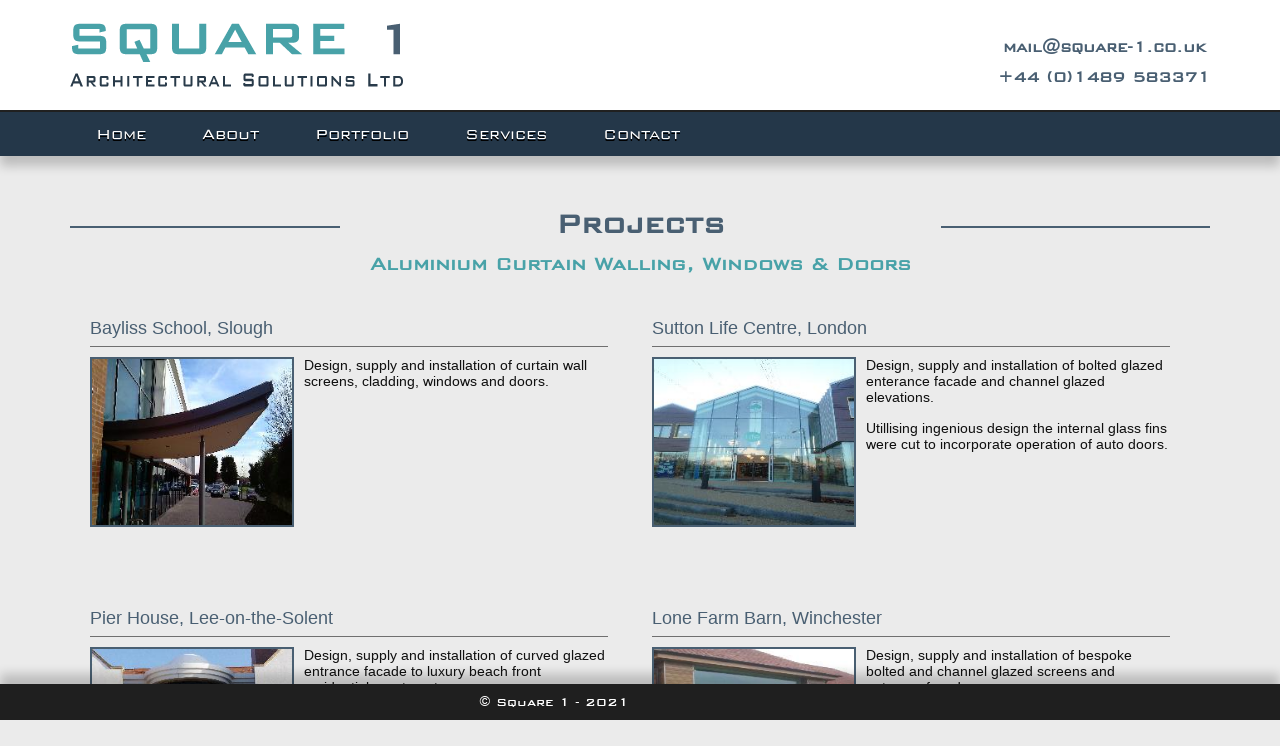

--- FILE ---
content_type: text/html; charset=UTF-8
request_url: https://square-1.co.uk/projects/curtain-walling/
body_size: 4868
content:
<!DOCTYPE html PUBLIC "-//W3C//DTD XHTML 1.0 Transitional//EN" 
"http://www.w3.org/TR/xhtml1/DTD/xhtml1-transitional.dtd">
<html xmlns="http://www.w3.org/1999/xhtml">
<head>
<meta http-equiv="Content-Type" content="text/html; charset=utf-8" />
<meta name="viewport" content="width=device-width, initial-scale=1.0">
<meta http-equiv="X-UA-Compatible" content="IE=edge,chrome=1">
<title>Square 1 - Aluminium Curtain Walling, Windows & Doors</title>

<link rel="shortcut icon" type="image/x-icon" href="https://square-1.co.uk/wp-content/themes/square1/images/favicon.ico" />

<link rel="stylesheet" href="https://square-1.co.uk/wp-content/themes/square1/style.css" type="text/css" media="screen" />

<script src="https://ajax.googleapis.com/ajax/libs/jquery/1.9.0/jquery.min.js" type="text/javascript"></script>
<script src="https://ajax.googleapis.com/ajax/libs/jqueryui/1.10.0/jquery-ui.min.js" type="text/javascript"></script>
<script src="http://code.jquery.com/jquery-migrate-1.2.1.js"></script>
<script type="text/javascript" src="https://square-1.co.uk/wp-content/themes/square1/js/site.base.js"></script>
<script type="text/javascript" src="https://square-1.co.uk/wp-content/themes/square1/js/jquery.colorbox-min.js"></script>

<meta name='robots' content='max-image-preview:large' />
<link rel='dns-prefetch' href='//cdn.jsdelivr.net' />
<link rel='dns-prefetch' href='//cdnjs.cloudflare.com' />
<link rel='dns-prefetch' href='//s.w.org' />
<link rel="alternate" type="application/rss+xml" title="Square 1 &raquo; Feed" href="https://square-1.co.uk/feed/" />
<link rel="alternate" type="application/rss+xml" title="Square 1 &raquo; Comments Feed" href="https://square-1.co.uk/comments/feed/" />
<link rel="alternate" type="application/rss+xml" title="Square 1 &raquo; Aluminium Curtain Walling, Windows &#038; Doors Comments Feed" href="https://square-1.co.uk/projects/curtain-walling/feed/" />
<script type="text/javascript">
window._wpemojiSettings = {"baseUrl":"https:\/\/s.w.org\/images\/core\/emoji\/13.1.0\/72x72\/","ext":".png","svgUrl":"https:\/\/s.w.org\/images\/core\/emoji\/13.1.0\/svg\/","svgExt":".svg","source":{"concatemoji":"https:\/\/square-1.co.uk\/wp-includes\/js\/wp-emoji-release.min.js?ver=5.9.12"}};
/*! This file is auto-generated */
!function(e,a,t){var n,r,o,i=a.createElement("canvas"),p=i.getContext&&i.getContext("2d");function s(e,t){var a=String.fromCharCode;p.clearRect(0,0,i.width,i.height),p.fillText(a.apply(this,e),0,0);e=i.toDataURL();return p.clearRect(0,0,i.width,i.height),p.fillText(a.apply(this,t),0,0),e===i.toDataURL()}function c(e){var t=a.createElement("script");t.src=e,t.defer=t.type="text/javascript",a.getElementsByTagName("head")[0].appendChild(t)}for(o=Array("flag","emoji"),t.supports={everything:!0,everythingExceptFlag:!0},r=0;r<o.length;r++)t.supports[o[r]]=function(e){if(!p||!p.fillText)return!1;switch(p.textBaseline="top",p.font="600 32px Arial",e){case"flag":return s([127987,65039,8205,9895,65039],[127987,65039,8203,9895,65039])?!1:!s([55356,56826,55356,56819],[55356,56826,8203,55356,56819])&&!s([55356,57332,56128,56423,56128,56418,56128,56421,56128,56430,56128,56423,56128,56447],[55356,57332,8203,56128,56423,8203,56128,56418,8203,56128,56421,8203,56128,56430,8203,56128,56423,8203,56128,56447]);case"emoji":return!s([10084,65039,8205,55357,56613],[10084,65039,8203,55357,56613])}return!1}(o[r]),t.supports.everything=t.supports.everything&&t.supports[o[r]],"flag"!==o[r]&&(t.supports.everythingExceptFlag=t.supports.everythingExceptFlag&&t.supports[o[r]]);t.supports.everythingExceptFlag=t.supports.everythingExceptFlag&&!t.supports.flag,t.DOMReady=!1,t.readyCallback=function(){t.DOMReady=!0},t.supports.everything||(n=function(){t.readyCallback()},a.addEventListener?(a.addEventListener("DOMContentLoaded",n,!1),e.addEventListener("load",n,!1)):(e.attachEvent("onload",n),a.attachEvent("onreadystatechange",function(){"complete"===a.readyState&&t.readyCallback()})),(n=t.source||{}).concatemoji?c(n.concatemoji):n.wpemoji&&n.twemoji&&(c(n.twemoji),c(n.wpemoji)))}(window,document,window._wpemojiSettings);
</script>
<style type="text/css">
img.wp-smiley,
img.emoji {
	display: inline !important;
	border: none !important;
	box-shadow: none !important;
	height: 1em !important;
	width: 1em !important;
	margin: 0 0.07em !important;
	vertical-align: -0.1em !important;
	background: none !important;
	padding: 0 !important;
}
</style>
	<link rel='stylesheet' id='wp-block-library-css'  href='https://square-1.co.uk/wp-includes/css/dist/block-library/style.min.css?ver=5.9.12' type='text/css' media='all' />
<style id='global-styles-inline-css' type='text/css'>
body{--wp--preset--color--black: #000000;--wp--preset--color--cyan-bluish-gray: #abb8c3;--wp--preset--color--white: #ffffff;--wp--preset--color--pale-pink: #f78da7;--wp--preset--color--vivid-red: #cf2e2e;--wp--preset--color--luminous-vivid-orange: #ff6900;--wp--preset--color--luminous-vivid-amber: #fcb900;--wp--preset--color--light-green-cyan: #7bdcb5;--wp--preset--color--vivid-green-cyan: #00d084;--wp--preset--color--pale-cyan-blue: #8ed1fc;--wp--preset--color--vivid-cyan-blue: #0693e3;--wp--preset--color--vivid-purple: #9b51e0;--wp--preset--gradient--vivid-cyan-blue-to-vivid-purple: linear-gradient(135deg,rgba(6,147,227,1) 0%,rgb(155,81,224) 100%);--wp--preset--gradient--light-green-cyan-to-vivid-green-cyan: linear-gradient(135deg,rgb(122,220,180) 0%,rgb(0,208,130) 100%);--wp--preset--gradient--luminous-vivid-amber-to-luminous-vivid-orange: linear-gradient(135deg,rgba(252,185,0,1) 0%,rgba(255,105,0,1) 100%);--wp--preset--gradient--luminous-vivid-orange-to-vivid-red: linear-gradient(135deg,rgba(255,105,0,1) 0%,rgb(207,46,46) 100%);--wp--preset--gradient--very-light-gray-to-cyan-bluish-gray: linear-gradient(135deg,rgb(238,238,238) 0%,rgb(169,184,195) 100%);--wp--preset--gradient--cool-to-warm-spectrum: linear-gradient(135deg,rgb(74,234,220) 0%,rgb(151,120,209) 20%,rgb(207,42,186) 40%,rgb(238,44,130) 60%,rgb(251,105,98) 80%,rgb(254,248,76) 100%);--wp--preset--gradient--blush-light-purple: linear-gradient(135deg,rgb(255,206,236) 0%,rgb(152,150,240) 100%);--wp--preset--gradient--blush-bordeaux: linear-gradient(135deg,rgb(254,205,165) 0%,rgb(254,45,45) 50%,rgb(107,0,62) 100%);--wp--preset--gradient--luminous-dusk: linear-gradient(135deg,rgb(255,203,112) 0%,rgb(199,81,192) 50%,rgb(65,88,208) 100%);--wp--preset--gradient--pale-ocean: linear-gradient(135deg,rgb(255,245,203) 0%,rgb(182,227,212) 50%,rgb(51,167,181) 100%);--wp--preset--gradient--electric-grass: linear-gradient(135deg,rgb(202,248,128) 0%,rgb(113,206,126) 100%);--wp--preset--gradient--midnight: linear-gradient(135deg,rgb(2,3,129) 0%,rgb(40,116,252) 100%);--wp--preset--duotone--dark-grayscale: url('#wp-duotone-dark-grayscale');--wp--preset--duotone--grayscale: url('#wp-duotone-grayscale');--wp--preset--duotone--purple-yellow: url('#wp-duotone-purple-yellow');--wp--preset--duotone--blue-red: url('#wp-duotone-blue-red');--wp--preset--duotone--midnight: url('#wp-duotone-midnight');--wp--preset--duotone--magenta-yellow: url('#wp-duotone-magenta-yellow');--wp--preset--duotone--purple-green: url('#wp-duotone-purple-green');--wp--preset--duotone--blue-orange: url('#wp-duotone-blue-orange');--wp--preset--font-size--small: 13px;--wp--preset--font-size--medium: 20px;--wp--preset--font-size--large: 36px;--wp--preset--font-size--x-large: 42px;}.has-black-color{color: var(--wp--preset--color--black) !important;}.has-cyan-bluish-gray-color{color: var(--wp--preset--color--cyan-bluish-gray) !important;}.has-white-color{color: var(--wp--preset--color--white) !important;}.has-pale-pink-color{color: var(--wp--preset--color--pale-pink) !important;}.has-vivid-red-color{color: var(--wp--preset--color--vivid-red) !important;}.has-luminous-vivid-orange-color{color: var(--wp--preset--color--luminous-vivid-orange) !important;}.has-luminous-vivid-amber-color{color: var(--wp--preset--color--luminous-vivid-amber) !important;}.has-light-green-cyan-color{color: var(--wp--preset--color--light-green-cyan) !important;}.has-vivid-green-cyan-color{color: var(--wp--preset--color--vivid-green-cyan) !important;}.has-pale-cyan-blue-color{color: var(--wp--preset--color--pale-cyan-blue) !important;}.has-vivid-cyan-blue-color{color: var(--wp--preset--color--vivid-cyan-blue) !important;}.has-vivid-purple-color{color: var(--wp--preset--color--vivid-purple) !important;}.has-black-background-color{background-color: var(--wp--preset--color--black) !important;}.has-cyan-bluish-gray-background-color{background-color: var(--wp--preset--color--cyan-bluish-gray) !important;}.has-white-background-color{background-color: var(--wp--preset--color--white) !important;}.has-pale-pink-background-color{background-color: var(--wp--preset--color--pale-pink) !important;}.has-vivid-red-background-color{background-color: var(--wp--preset--color--vivid-red) !important;}.has-luminous-vivid-orange-background-color{background-color: var(--wp--preset--color--luminous-vivid-orange) !important;}.has-luminous-vivid-amber-background-color{background-color: var(--wp--preset--color--luminous-vivid-amber) !important;}.has-light-green-cyan-background-color{background-color: var(--wp--preset--color--light-green-cyan) !important;}.has-vivid-green-cyan-background-color{background-color: var(--wp--preset--color--vivid-green-cyan) !important;}.has-pale-cyan-blue-background-color{background-color: var(--wp--preset--color--pale-cyan-blue) !important;}.has-vivid-cyan-blue-background-color{background-color: var(--wp--preset--color--vivid-cyan-blue) !important;}.has-vivid-purple-background-color{background-color: var(--wp--preset--color--vivid-purple) !important;}.has-black-border-color{border-color: var(--wp--preset--color--black) !important;}.has-cyan-bluish-gray-border-color{border-color: var(--wp--preset--color--cyan-bluish-gray) !important;}.has-white-border-color{border-color: var(--wp--preset--color--white) !important;}.has-pale-pink-border-color{border-color: var(--wp--preset--color--pale-pink) !important;}.has-vivid-red-border-color{border-color: var(--wp--preset--color--vivid-red) !important;}.has-luminous-vivid-orange-border-color{border-color: var(--wp--preset--color--luminous-vivid-orange) !important;}.has-luminous-vivid-amber-border-color{border-color: var(--wp--preset--color--luminous-vivid-amber) !important;}.has-light-green-cyan-border-color{border-color: var(--wp--preset--color--light-green-cyan) !important;}.has-vivid-green-cyan-border-color{border-color: var(--wp--preset--color--vivid-green-cyan) !important;}.has-pale-cyan-blue-border-color{border-color: var(--wp--preset--color--pale-cyan-blue) !important;}.has-vivid-cyan-blue-border-color{border-color: var(--wp--preset--color--vivid-cyan-blue) !important;}.has-vivid-purple-border-color{border-color: var(--wp--preset--color--vivid-purple) !important;}.has-vivid-cyan-blue-to-vivid-purple-gradient-background{background: var(--wp--preset--gradient--vivid-cyan-blue-to-vivid-purple) !important;}.has-light-green-cyan-to-vivid-green-cyan-gradient-background{background: var(--wp--preset--gradient--light-green-cyan-to-vivid-green-cyan) !important;}.has-luminous-vivid-amber-to-luminous-vivid-orange-gradient-background{background: var(--wp--preset--gradient--luminous-vivid-amber-to-luminous-vivid-orange) !important;}.has-luminous-vivid-orange-to-vivid-red-gradient-background{background: var(--wp--preset--gradient--luminous-vivid-orange-to-vivid-red) !important;}.has-very-light-gray-to-cyan-bluish-gray-gradient-background{background: var(--wp--preset--gradient--very-light-gray-to-cyan-bluish-gray) !important;}.has-cool-to-warm-spectrum-gradient-background{background: var(--wp--preset--gradient--cool-to-warm-spectrum) !important;}.has-blush-light-purple-gradient-background{background: var(--wp--preset--gradient--blush-light-purple) !important;}.has-blush-bordeaux-gradient-background{background: var(--wp--preset--gradient--blush-bordeaux) !important;}.has-luminous-dusk-gradient-background{background: var(--wp--preset--gradient--luminous-dusk) !important;}.has-pale-ocean-gradient-background{background: var(--wp--preset--gradient--pale-ocean) !important;}.has-electric-grass-gradient-background{background: var(--wp--preset--gradient--electric-grass) !important;}.has-midnight-gradient-background{background: var(--wp--preset--gradient--midnight) !important;}.has-small-font-size{font-size: var(--wp--preset--font-size--small) !important;}.has-medium-font-size{font-size: var(--wp--preset--font-size--medium) !important;}.has-large-font-size{font-size: var(--wp--preset--font-size--large) !important;}.has-x-large-font-size{font-size: var(--wp--preset--font-size--x-large) !important;}
</style>
<link rel='stylesheet' id='wpos-magnific-style-css'  href='https://square-1.co.uk/wp-content/plugins/album-and-image-gallery-plus-lightbox/assets/css/magnific-popup.css?ver=2.1.6' type='text/css' media='all' />
<link rel='stylesheet' id='wpos-slick-style-css'  href='https://square-1.co.uk/wp-content/plugins/album-and-image-gallery-plus-lightbox/assets/css/slick.css?ver=2.1.6' type='text/css' media='all' />
<link rel='stylesheet' id='aigpl-public-css-css'  href='https://square-1.co.uk/wp-content/plugins/album-and-image-gallery-plus-lightbox/assets/css/aigpl-public.css?ver=2.1.6' type='text/css' media='all' />
<link rel='stylesheet' id='contact-form-7-css'  href='https://square-1.co.uk/wp-content/plugins/contact-form-7/includes/css/styles.css?ver=5.3.2' type='text/css' media='all' />
<link rel='stylesheet' id='slick-css-css'  href='https://cdnjs.cloudflare.com/ajax/libs/slick-carousel/1.9.0/slick.css?ver=5.9.12' type='text/css' media='all' />
<script type='text/javascript' src='https://square-1.co.uk/wp-includes/js/jquery/jquery.min.js?ver=3.6.0' id='jquery-core-js'></script>
<script type='text/javascript' src='https://square-1.co.uk/wp-includes/js/jquery/jquery-migrate.min.js?ver=3.3.2' id='jquery-migrate-js'></script>
<link rel="https://api.w.org/" href="https://square-1.co.uk/wp-json/" /><link rel="alternate" type="application/json" href="https://square-1.co.uk/wp-json/wp/v2/pages/55" /><link rel="EditURI" type="application/rsd+xml" title="RSD" href="https://square-1.co.uk/xmlrpc.php?rsd" />
<link rel="wlwmanifest" type="application/wlwmanifest+xml" href="https://square-1.co.uk/wp-includes/wlwmanifest.xml" /> 
<meta name="generator" content="WordPress 5.9.12" />
<link rel="canonical" href="https://square-1.co.uk/projects/curtain-walling/" />
<link rel='shortlink' href='https://square-1.co.uk/?p=55' />
<link rel="alternate" type="application/json+oembed" href="https://square-1.co.uk/wp-json/oembed/1.0/embed?url=https%3A%2F%2Fsquare-1.co.uk%2Fprojects%2Fcurtain-walling%2F" />
<link rel="alternate" type="text/xml+oembed" href="https://square-1.co.uk/wp-json/oembed/1.0/embed?url=https%3A%2F%2Fsquare-1.co.uk%2Fprojects%2Fcurtain-walling%2F&#038;format=xml" />
<!-- HeadSpace SEO 3.6.41 by John Godley - urbangiraffe.com -->
<meta name="description" content="We are a specialist glazing and cladding sub-contractor who operates on a national basis throughout the UK with our head office based in Southampton." />
<!-- HeadSpace -->
<script src="https://ajax.googleapis.com/ajax/libs/jquery/3.5.1/jquery.min.js"></script>
</head>

<body>

<header>
	<div class="row">
		<a href="https://square-1.co.uk" title="We pride ourselves on delivering  your project on time and on budget" class="logo">Square1</a>
		<a class="mobile-logo" href="https://square-1.co.uk"><img src="https://square-1.co.uk/wp-content/themes/square1/img/logo.png" alt="mobile logo"  /></a>
		<div class="info">
			<span class="mail"><a href="mailto:mail@square-1.co.uk">mail@square-1.co.uk</a></span>
			<span>+44 (0)1489 583371</span>
		</div>
	</div>
</header>

<nav>
	<div class="row">
		<div class="menu-header-container"><ul id="menu-header" class="menu"><li id="menu-item-272" class="menu-item menu-item-type-post_type menu-item-object-page menu-item-home menu-item-272"><a href="https://square-1.co.uk/">Home</a></li>
<li id="menu-item-273" class="menu-item menu-item-type-post_type menu-item-object-page menu-item-273"><a href="https://square-1.co.uk/about/">About</a></li>
<li id="menu-item-275" class="menu-item menu-item-type-post_type menu-item-object-page current-page-ancestor current-menu-ancestor current-menu-parent current-page-parent current_page_parent current_page_ancestor menu-item-has-children menu-item-275"><a href="https://square-1.co.uk/projects/">Portfolio</a>
<ul class="sub-menu">
	<li id="menu-item-276" class="menu-item menu-item-type-post_type menu-item-object-page menu-item-276"><a href="https://square-1.co.uk/projects/balustrades-staircases/">Balustrades &#038; Juliet’s</a></li>
	<li id="menu-item-279" class="menu-item menu-item-type-post_type menu-item-object-page current-menu-item page_item page-item-55 current_page_item menu-item-279"><a href="https://square-1.co.uk/projects/curtain-walling/" aria-current="page">Aluminium Curtain Walling, Windows &#038; Doors</a></li>
	<li id="menu-item-282" class="menu-item menu-item-type-post_type menu-item-object-page menu-item-282"><a href="https://square-1.co.uk/projects/canopies/">Canopies</a></li>
	<li id="menu-item-283" class="menu-item menu-item-type-post_type menu-item-object-page menu-item-283"><a href="https://square-1.co.uk/projects/brise-soleil/">Brise Soleil and Louvres</a></li>
	<li id="menu-item-580" class="menu-item menu-item-type-post_type menu-item-object-page menu-item-580"><a href="https://square-1.co.uk/projects/insulated-render-systems/">Insulated Render Systems</a></li>
	<li id="menu-item-579" class="menu-item menu-item-type-post_type menu-item-object-page menu-item-579"><a href="https://square-1.co.uk/projects/sfs-framing/">SFS Framing</a></li>
	<li id="menu-item-578" class="menu-item menu-item-type-post_type menu-item-object-page menu-item-578"><a href="https://square-1.co.uk/projects/stone-brickslip-cladding/">Stone/Brickslip Cladding</a></li>
	<li id="menu-item-576" class="menu-item menu-item-type-post_type menu-item-object-page menu-item-576"><a href="https://square-1.co.uk/projects/glass-partitions/">Glass Partitions</a></li>
</ul>
</li>
<li id="menu-item-513" class="menu-item menu-item-type-post_type menu-item-object-page menu-item-has-children menu-item-513"><a href="https://square-1.co.uk/services/">Services</a>
<ul class="sub-menu">
	<li id="menu-item-522" class="menu-item menu-item-type-post_type menu-item-object-page menu-item-522"><a href="https://square-1.co.uk/services/ballustrades-and-julliets/">Ballustrades and Juliet’s</a></li>
	<li id="menu-item-521" class="menu-item menu-item-type-post_type menu-item-object-page menu-item-521"><a href="https://square-1.co.uk/services/aluminium-curtain-walling-windows-doors/">Aluminium curtain walling, windows &#038; doors</a></li>
	<li id="menu-item-514" class="menu-item menu-item-type-post_type menu-item-object-page menu-item-514"><a href="https://square-1.co.uk/services/canopies/">Canopies</a></li>
	<li id="menu-item-515" class="menu-item menu-item-type-post_type menu-item-object-page menu-item-515"><a href="https://square-1.co.uk/services/brie-soleil-louvres/">Brise Soleil &#038; Louvres</a></li>
	<li id="menu-item-516" class="menu-item menu-item-type-post_type menu-item-object-page menu-item-516"><a href="https://square-1.co.uk/services/insulated-render-systems/">Insulated Render Systems</a></li>
	<li id="menu-item-517" class="menu-item menu-item-type-post_type menu-item-object-page menu-item-517"><a href="https://square-1.co.uk/services/sfs-framing/">SFS Framing</a></li>
	<li id="menu-item-518" class="menu-item menu-item-type-post_type menu-item-object-page menu-item-518"><a href="https://square-1.co.uk/services/stonebrickslip-cladding/">Stone/Brickslip Cladding</a></li>
	<li id="menu-item-520" class="menu-item menu-item-type-post_type menu-item-object-page menu-item-520"><a href="https://square-1.co.uk/services/glass-partitions/">Glass Partitions</a></li>
	<li id="menu-item-728" class="menu-item menu-item-type-post_type menu-item-object-page menu-item-728"><a href="https://square-1.co.uk/services/handrails/">Handrails</a></li>
	<li id="menu-item-729" class="menu-item menu-item-type-post_type menu-item-object-page menu-item-729"><a href="https://square-1.co.uk/services/stairs/">Stairs</a></li>
</ul>
</li>
<li id="menu-item-284" class="menu-item menu-item-type-post_type menu-item-object-page menu-item-284"><a href="https://square-1.co.uk/contact/">Contact</a></li>
</ul></div>	</div>
</nav>
		
		
<div class="content">
	<div class="container">
		<div class="row">	
		
										
				<div class="head">
					<h1>Projects <span>Aluminium Curtain Walling, Windows &#038; Doors</span></h1>
				</div>
				
				<ul class="projects">
<li>
<div class="pad">
<h2>Bayliss School, Slough</h2>
<div class="image-holder"><a class="gallery" href="/wp-content/uploads/2013/10/wsb_241x200_Bylis+entrance.jpg" data-rel="g1"><img src="/wp-content/uploads/2013/10/wsb_241x200_Bylis+entrance.jpg" alt="project image"></a></div>
<p>Design, supply and installation of curtain wall screens, cladding, windows and doors.</p>
<div class="contract" style="display: none;">Contractor &#8211; GEOFFREY OSBORNE LTD</div>
</div>
</li>
<li>
<div class="pad">
<h2>Sutton Life Centre, London</h2>
<div class="image-holder"><a class="gallery" href="/wp-content/uploads/2013/10/Sutton-Life-1.jpg" data-rel="g1"><img src="/wp-content/uploads/2013/10/wsb_241x200_Sutton+Life+1.jpg" alt="project image"></a></div>
<p>Design, supply and installation of bolted glazed enterance facade and channel glazed elevations.</p>
<p>Utillising ingenious design the internal glass fins were cut to incorporate operation of auto doors.</p>
<div class="contract" style="display: none;">Contractor &#8211; MANSEL PLC</div>
</div>
</li>
<li>
<div class="pad">
<h2>Pier House, Lee-on-the-Solent</h2>
<div class="image-holder"><a class="gallery" href="/wp-content/uploads/2013/10/Completed-Pier-House-Lee-on-Solent-web-copy.jpg" data-rel="g2"><img src="/wp-content/uploads/2013/10/wsb_277x212_Completed+Pier+House+-+Lee+on+Solent+web+copy.jpg" alt="project image"></a></div>
<p>Design, supply and installation of curved glazed entrance facade to luxury beach front residential apartments.</p>
<div class="contract" style="display: none;">Contractor – CMS (UK) LTD</div>
</div>
</li>
<li>
<div class="pad">
<h2>Lone Farm Barn, Winchester</h2>
<div class="image-holder"><a class="gallery" href="/wp-content/uploads/2013/10/Lone-Farm-Barn-1.jpg" data-rel="g3"><img src="/wp-content/uploads/2013/10/wsb_265x212_Lone+Farm+Barn.jpg" alt="project image"></a></div>
<p>Design, supply and installation of bespoke bolted and channel glazed screens and entrance facade.</p>
<p>High specification 4 metre x 4 metre glass units demanded a high end project delivery.</p>
<div class="contract" style="display: none;">Contractor – DORELBURY LTD</div>
</div>
</li>
<li>
<div class="pad">
<h2>Bromsgrove</h2>
<div class="image-holder"><a class="gallery" href="/wp-content/uploads/2013/10/Bromsgrove-2.jpg" data-rel="g4"><img src="/wp-content/uploads/2013/10/thumb3.png" alt="project image"></a></div>
</div>
</li>
<li>
<div class="pad">
<h2>Holy Trinity Primary School</h2>
<div class="image-holder"><a class="gallery" href="/wp-content/uploads/2013/10/Holy-Trinity-2.jpg" data-rel="g1"><img src="/wp-content/uploads/2013/10/wsb_253x190_IMAG0421.jpg" alt="project image"></a></div>
<p>Design, supply and installation of thermally broken windows and doors to busy London school.</p>
<p>&nbsp;</p>
</div>
</li>
<li>
<div class="pad">
<h2>Holy Trinity Primary School</h2>
<div class="image-holder"><a class="gallery" href="/wp-content/uploads/2013/10/Holy-Trinity-2.jpg" data-rel="g1"><img src="/wp-content/uploads/2013/10/wsb_253x190_IMAG0421.jpg" alt="project image"></a></div>
<p>Design, supply and installation of thermally broken windows and doors to busy London school.</p>
<p>&nbsp;</p>
</div>
</li>
</ul>
				
						
				
	    </div>
    </div>
</div>

<footer>
	<div class="row">
		<p class="fr">&copy; Square 1 - 2021</p>
		<div class="clear"></div>
	</div>
</footer>

	
	<!-- Tracking code easily added by NK Google Analytics -->
<script type="text/javascript"> 
(function(i,s,o,g,r,a,m){i['GoogleAnalyticsObject']=r;i[r]=i[r]||function(){ 
(i[r].q=i[r].q||[]).push(arguments)},i[r].l=1*new Date();a=s.createElement(o), 
m=s.getElementsByTagName(o)[0];a.async=1;a.src=g;m.parentNode.insertBefore(a,m) 
})(window,document,'script','https://www.google-analytics.com/analytics.js','ga'); 
ga('create', 'UA-28004452-5', 'square-1.co.uk'); 
ga('send', 'pageview'); 
</script> 
<script type='text/javascript' id='contact-form-7-js-extra'>
/* <![CDATA[ */
var wpcf7 = {"apiSettings":{"root":"https:\/\/square-1.co.uk\/wp-json\/contact-form-7\/v1","namespace":"contact-form-7\/v1"}};
/* ]]> */
</script>
<script type='text/javascript' src='https://square-1.co.uk/wp-content/plugins/contact-form-7/includes/js/scripts.js?ver=5.3.2' id='contact-form-7-js'></script>
<script type='text/javascript' src='https://cdn.jsdelivr.net/jquery.slick/1.5.9/slick.min.js' id='Slick-js'></script>
		
</body>
</html>


--- FILE ---
content_type: text/css; charset=UTF-8
request_url: https://square-1.co.uk/wp-content/themes/square1/style.css
body_size: 4107
content:
/*
Theme Name: Square 1
Description: Custom theme development for Square 1
Version: 1.0
Author: Jamie Read
Author URI: http://www.read-design.co.uk
*/
html, body {
	overflow-x: hidden!important;
	overflow-y: overlay;
}
@import url(http://fonts.googleapis.com/css?family=Open+Sans:400italic,600italic,700italic,400,600,700);
html, body, div, span, object, iframe, h1, h2, h3, h4, h5, h6, p, blockquote, pre, a, abbr, address, cite, code, del, dfn, em, img, ins, q, small, strong, sub, sup, dl, dt, dd, ol, ul, li, fieldset, form, label, legend, table, caption, tbody, tfoot, thead, tr, th, td {
	border: 0;
	margin: 0;
	padding: 0; }

article, aside, figure, figure img, figcaption, hgroup, footer, header, nav, section, video, object {
	display: block; }

a img {
	border: 0; }

figure {
	position: relative; }

figure img {
	width: 100%; }

@font-face {
	font-family: 'bank';
	src: url("./font/bankgothic-webfont.eot");
	src: url("./font/bankgothic-webfont.eot?#iefix") format("embedded-opentype"), url("./font/bankgothic-webfont.woff") format("woff"), url("./font/bankgothic-webfont.ttf") format("truetype"), url("./font/bankgothic-webfont.svg#bankgothic_md_btmedium") format("svg");
	font-weight: normal;
	font-style: normal; }
@font-face {
	font-family: 'bank_light';
	src: url("./font/bankgthl-webfont.eot");
	src: url("./font/bankgthl-webfont.eot?#iefix") format("embedded-opentype"), url("./font/bankgthl-webfont.woff") format("woff"), url("./font/bankgthl-webfont.ttf") format("truetype"), url("./font/bankgthl-webfont.svg#bankgothic_lt_btlight") format("svg");
	font-weight: normal;
	font-style: normal; }
.slideshow {
	background: url("./img/slideshow/1.jpg") no-repeat center center fixed;
	-webkit-background-size: cover;
	-moz-background-size: cover;
	-o-background-size: cover;
	background-size: cover;
	position: fixed;
	top: 0;
	bottom: 0;
	right: 0;
	left: 0;
	z-index: -1; }

body {
	margin: 0;
	padding: 0;
	font-size: 1em;
	font-family: 'Open Sans', 'Arial';
	font-weight: normal;
	overflow-y: scroll;
	background: #ebebeb;
	position: relative;
	padding-bottom: 60px; }
body .clear {
	clear: both; }
body .fl {
	float: left;
	width: 49%; }
body .fr {
	float: right;
	width: 49%; }
body div.content a {
	color: #495f72;
	font-size: 13px; }
body div.content a.box-link {
	text-decoration: none;
	width: 100%;
	display: inline-block; }
body div.content p {
	font-size: 14px;
	color: #101010;
	margin-bottom: 15px; }
body div.content p.strapline {
	font-size: 32px;
	color: #fff;
	font-family: 'bank';
	text-shadow: 0px 2px 0 rgb(0 0 0 / 0.5);
	text-align: center;
	width: 680px;
	padding: 10px 0px 180px 0px;
	margin: 0 auto;
	background: url("./img/shadow.png") center center no-repeat;
	z-index: 1;}
body div.content p.titleHome {
	font-size: 45px;
	color: #fff;
	font-family: 'bank';
	text-shadow: 0px 2px 0 rgb(0 0 0 / 0.5);
	text-align: center;
	width: 680px;
	padding: 150px 0px 10px 0px;
	margin: 0 auto;
	background: url("./img/shadow.png") center center no-repeat;
	z-index: 1;
}
@media only screen and (max-width: 900px) {
	body div.content p.strapline {
		margin: 20px 0px 100px 0px;
		padding: 0 20px;
		width: auto;
		background: none;
		font-size: 28px; } 
	body div.content p.titleHome {
		font-size: 35px;
	}
}

@media only screen and (max-width: 470px) {
	body div.content p.strapline {
		font-size: 24px;
		font-family: 'bank_light'; } 
	body div.content p.titleHome {
		font-size: 30px;
	}
}
body div.content .box {
	background: rgb(32 32 32 / 0.7);
	padding: 10px;
	text-decoration: none;
	border-radius: 8px;
	-webkit-transition: ease all .3s;
	transition: ease all .3s;
}
body div.content .box:hover {
	background: #1f1f1f; }
body div.content .box:hover h2 {
	text-decoration: underline; }
body div.content .box h2 {
	color: #fff;
	font-size: 17px;
	margin-bottom: 10px;
	margin-top: -3px; }
@media only screen and (max-width: 470px) {
	body div.content .box h2 {
		text-align: center; }
	body div.content .box h2 br {
		display: none; } }
body div.content .box p {
	font-size: 13px;
	color: #fff;
	margin: 0;
	width: 101%; }
body div.content .box img {
	float: left;
	margin-right: 10px;
	margin-bottom: 36px; }
@media only screen and (max-width: 470px) {
	body div.content .box img {
		float: none;
		display: block;
		margin: 0 auto 10px auto;
		margin-bottom: 10px; } }
body div.content div.head {
	border-top: 2px solid #495f72;
	text-align: center;
	margin: 70px 0 20px 0; 
	width: 100%;
}
body div.content h1 {
	color: #495f72;
	font-family: 'bank_light';
	font-size: 34px;
	display: inline-block;
	text-align: center;
	background: #ebebeb;
	bottom: 22px;
	position: relative;
	padding: 0 30px; }
body div.content h1 span {
	display: block;
	margin-top: 10px;
	color: #48a2a8;
	font-size: 22px; }
body div.content h2 {
	display: block;
	color: #495f72;
	font-size: 22px;
	margin-bottom: 10px;
	font-weight: lighter; }
body div.content h3 {
	color: #495f72;
	font-size: 17px;
	margin-bottom: 5px; }
body div.content h4 {
	margin-bottom: 5px;
	font-size: 13px; }
body div.content ul {
	margin: 0 0 30px 0;
	padding: 0;
	list-style: disc; }
body div.content ul li {
	font-size: 14px;
	color: #333;
	margin: 5px 0;
	padding: 0 0 0 16px; }
body div.content .button {
	font-size: 17px !important;
	color: #fff !important;
	text-decoration: none;
	display: inline-block;
	margin: 20px 0;
	background: #495f72;
	width: auto;
	padding: 6px 25px;
	cursor: pointer;
	-webkit-border-radius: 5px;
	-moz-border-radius: 5px;
	border-radius: 5px; }
body div.content .button:hover {
	background: #48a2a8 !important; }
body * {
	outline: none; }
body div.post {
	margin-bottom: 40px; }
body div.post h2 {
	border-bottom: 1px solid #495f72;
	padding-bottom: 10px;
	margin-bottom: 10px; }
body div.post div.foot {
	font-size: 13px;
	color: #555;
	padding: 10px 0;
	margin-top: 40px;
	border-top: 1px solid #ccc;
	border-bottom: 1px solid #ccc; }
body div.post div.foot .date {
	float: left; }
body div.post div.foot .author {
	float: right; }
@media only screen and (max-width: 470px) {
	body div.post div.foot .author {
		float: left;
		clear: both;
		margin-top: 10px; } }
body .address {
	padding-left: 50px; }
@media only screen and (max-width: 900px) {
	body .address {
		padding: 0; } }

.container {
	padding-left: 20px;
	padding-right: 20px; }

.row {
	width: 100%;
	max-width: 1140px;
	min-width: 300px;
	margin: 0 auto;
	overflow: hidden; }
.row {
	display: -webkit-box;
	display: -ms-flexbox;
	display: flex;
	-ms-flex-wrap: wrap;
	flex-wrap: wrap;
}
body div.content .box h2 {
	text-transform: uppercase;
	font-weight: 600;
}
.onecol, .twocol, .threecol, .fourcol, .fivecol, .sixcol, .sevencol, .eightcol, .ninecol, .tencol, .elevencol {
	margin-right: 20px;
	float: left;
	min-height: 1px; }

.row .onecol {
	width: 4.85%; }

.row .twocol {
	width: 13.45%; }

.row .threecol {
	width: 22.05%; }

.row .fourcol {
	width: 30.75%; }

.row .fivecol {
	width: 39.45%; }

.row .sixcol {
	width: 48%; }

.row .sevencol {
	width: 56.75%; }

.row .eightcol {
	width: 65.4%; }

.row .ninecol {
	width: 74.05%; }

.row .tencol {
	width: 82.7%; }

.row .elevencol {
	width: 91.35%; }

.row .twelvecol {
	width: 100%;
	float: left; }

.last {
	margin-right: 0px; }

img, object, embed {
	max-width: 100%; }

img {
	height: auto; }

body div.content .row .onecol.last, body div.content .row .twocol.last, body div.content .row .threecol.last, body div.content .row .fourcol.last, body div.content .row .fivecol.last, body div.content .row .sixcol.last, body div.content .row .sevencol.last, body div.content .row .eightcol.last, body div.content .row .ninecol.last, body div.content .row .tencol.last, body div.content .row .elevencol.last, body div.content .row .twelvecol.last {
	margin-right: 0; }

/* new code */
body div.content .box-link .box img {
	height: 200px;
	width: 100%;
	object-fit: cover;
	margin-top: auto;
}

.service-links {
	display: -webkit-box;
	display: -ms-flexbox;
	display: flex;
	-ms-flex-wrap: wrap;
	flex-wrap: wrap;
	-webkit-box-pack: justify;
	-ms-flex-pack: justify;
	justify-content: space-between;
}
.service-links a {
	-webkit-box-flex: 0;
	-ms-flex: 0 0 24%;
	flex: 0 0 24%;
	display: -webkit-box;
	display: -ms-flexbox;
	display: flex;
	padding: 20px 10px;
	background: #49a2a7;
	border-radius: 8px;
	margin-bottom: 20px;
	text-align: center;
	color: #fff !important;
	text-decoration: none;
	font-weight: 700;
	font-size: 15px !important;
	text-transform: uppercase;
	-webkit-box-pack: center;
	-ms-flex-pack: center;
	justify-content: center;
	-webkit-box-align: center;
	-ms-flex-align: center;
	align-items: center;
	-webkit-transition: ease all .3s;
	-o-transition: ease all .3s;
	transition: ease all .3s;
	-webkit-transform: scale(1);
	-ms-transform: scale(1);
	transform: scale(1);
}
.service-links a:hover {
	background: #495f72;
}
.row .fourcol {
	margin-bottom: 20px;
}
body div.content a.new-btn {
	color: #fff;
	font-weight: 600;
	text-decoration: none;
	display: inline-block;
	background: #49a2a7;
	padding: 6px 10px;
	border-radius: 4px;
	-webkit-transition: ease all .3s;
	transition: ease all .3s;
}
body div.content .box {
	display: -webkit-box;
	display: -ms-flexbox;
	display: flex;
	-webkit-box-align: center;
	-ms-flex-align: center;
	align-items: center;
	-webkit-box-pack: center;
	-ms-flex-pack: center;
	justify-content: center;
	text-align: center;
	height: 100%;
	position: relative;
	z-index: 1;
}
body div.content a.new-btn:hover {
	background: #324b61;
}
.container.home::before {
	content: "";
	background: rgb(255 255 255 / 20%);
	position: absolute;
	left: 0;
	top: 0;
	width: 100%;
	height: 100%;
	z-index: -1;
}

@media only screen and (max-width: 1080px) {
	.row.home-tile-links .fourcol, .service-links a { 
		-webkit-box-flex: 0; 
		-ms-flex: 0 0 45%; 
		flex: 0 0 45%;
	}
}
@media only screen and (max-width: 780px) {
	.row.home-tile-links .fourcol, .service-links a { 
		-webkit-box-flex: 0; 
		-ms-flex: 0 0 95%; 
		flex: 0 0 96%;
	}
}

.container.home {
	z-index: 1;
}

.row.home-tile-links .fourcol {
	padding-bottom: 20px;
	z-index: 99;
}
body div.content .box-link .box h2 {
	margin: 0;
	text-decoration: none;
}
body div.content .home-tile-links .box {
	min-height: 100px;
}
body div.content .home-tile-links .box::before {
	content: "";
	background: rgb(0 74 78 / 74%);
	position: absolute;
	left: 0;
	top: 0;
	width: 100%;
	height: 100%;
	border-radius: 8px;
	z-index: -1;
	-webkit-transition: ease all .3s;
	-o-transition: ease all .3s;
	transition: ease all .3s;
}
body div.content .home-tile-links .box-link:hover .box::before {
	background: rgb(40 61 80 / 80%);

}
body div.content a.box-link { height: 100%; }
.cta-row {
	display: -webkit-box;
	display: -ms-flexbox;
	display: flex;
	background: #fff;
	padding: 10px 20px;
	border-radius: 5px;
	-webkit-box-pack: justify;
	-ms-flex-pack: justify;
	justify-content: space-between;
	-webkit-box-align: center;
	-ms-flex-align: center;
	align-items: center;
}
.gallery-grid {
	margin-top: 20px;
	display: grid;
	grid-template-columns: repeat(4, 1fr);
	grid-template-rows: repeat(3, 1fr);
	gap: 10px 10px;
	grid-template-areas:
		". . . ."
		". . . ."
		". . . .";
}
.gallery-grid a img {
	height: 100%;
	object-fit: cover;
	width: 100%;
	max-height: 300px;
}
.gallery-grid a.gallery {
	position: relative;
}
.gallery-grid a.gallery::before {
	content: "";
	position: absolute;
	background: rgb(37 56 73 / 1);
	left: 0;
	top: 0;
	bottom: 0;
	right: 0;
	opacity: 0;
	transition: ease all .3s;
}
.gallery-grid a.gallery:hover::before {
	opacity: 0.5;
}
@media only screen and (max-width: 1020px) {
	.content.index .row .fourcol {
		width: auto;
		float: none;
		margin-left: 0px;
		margin-right: 0px;
		padding-left: 20px;
		padding-right: 20px;
		margin-bottom: 10px; } }
@media only screen and (max-width: 900px) {
	.row, body, .container {
		width: 100%;
		margin-left: 0px;
		margin-right: 0px;
		padding-left: 0px;
		padding-right: 0px; }

	.row .onecol, .row .twocol, .row .threecol, .row .fourcol, .row .fivecol, .row .sixcol, .row .sevencol, .row .eightcol, .row .ninecol, .row .tencol, .row .elevencol, .row .twelvecol {
		width: auto;
		float: none;
		margin-left: 0px;
		margin-right: 0px;
		padding-left: 20px;
		padding-right: 20px; }

	.row .twelvecol .onecol, .row .twelvecol .twocol, .row .twelvecol .threecol, .row .twelvecol .fourcol, .row .twelvecol .fivecol, .row .twelvecol .sixcol, .row .twelvecol .sevencol, .row .twelvecol .eightcol, .row .twelvecol .ninecol, .row .twelvecol .tencol, .row .twelvecol .elevencol, .row .twelvecol .twelvecol {
		padding: 0 !important; } }
footer {
	background: #1f1f1f;
	padding: 10px 0;
	font-size: 0.9em;
	position: fixed;
	width: 100%;
	bottom: 0;
	z-index: 100;
	min-width: 300px;
	-webkit-box-shadow: 0 -10px 10px rgba(0, 0, 0, 0.2);
	-moz-box-shadow: 0 -10px 10px rgba(0, 0, 0, 0.2);
	box-shadow: 0 -10px 10px rgba(0, 0, 0, 0.2); }
footer p {
	color: #fff;
	font-family: 'bank'; }
footer p a {
	color: #48a2a8;
	text-decoration: none; }
footer p a:hover {
	color: #fff; }
@media only screen and (max-width: 1020px) {
	footer .fl {
		padding-left: 20px; } }
@media only screen and (max-width: 470px) {
	footer .fl {
		display: none; } }
footer .fr {
	text-align: right; }
@media only screen and (max-width: 1020px) {
	footer .fr {
		width: 35%;
		padding-right: 20px; } }
@media only screen and (max-width: 470px) {
	footer .fr {
		width: 100%; } }

header {
	background: #fff;
	padding-top: 23px;
	padding-bottom: 23px;
	position: relative;
	width: 100%;
	z-index: 100;
	min-width: 300px;
	text-align: center; }
@media only screen and (max-width: 900px) {
	header {
		text-align: left; } }
@media only screen and (max-width: 650px) {
	header {
		text-align: center; } }
header .row {
	position: relative; }
header div.info {
	position: absolute;
	color: #495f72;
	font-size: 18px;
	font-family: 'bank_light';
	right: 0;
	bottom: 0; }
@media only screen and (max-width: 900px) {
	header div.info {
		margin-right: 20px; } }
@media only screen and (max-width: 650px) {
	header div.info {
		display: none; } }
header div.info span {
	display: block;
	font-weight: bold; }
header div.info span.mail {
	margin-bottom: 10px; }
header div.info a {
	text-decoration: none;
	color: #495f72;
	font-weight: bold; }
header div.info a:hover {
	text-decoration: underline; }
header a.logo {
	width: 333px;
	height: 64px;
	display: inline-block;
	text-indent: -999em;
	background: url("./img/logo.png"); }
@media only screen and (max-width: 900px) {
	header a.logo {
		margin-left: 20px; } }
@media only screen and (max-width: 650px) {
	header a.logo {
		display: none; } }
header a.mobile-logo {
	display: none;
	margin: 0 auto;
	padding: 0 20px; }
@media only screen and (max-width: 650px) {
	header a.mobile-logo {
		display: block; } }

nav {
	background: rgb(32 52 70 / 0.98);
	position: relative;
	width: 100%;
	z-index: 100;
	min-width: 300px;
	border-top: 2px solid #202020;
	-webkit-box-shadow: 0 10px 10px rgba(0, 0, 0, 0.2);
	-moz-box-shadow: 0 10px 10px rgba(0, 0, 0, 0.2);
	box-shadow: 0 10px 10px rgba(0, 0, 0, 0.2);
}
@media only screen and (max-width: 900px) {
	nav {
		overflow: hidden; } }
nav .row {
	overflow: visible; }
nav ul {
	margin: 0;
	padding: 0;
	text-align: center; }
nav ul li {
	display: inline-block;
	margin: 0;
	position: relative; }
nav ul li:hover ul {
	visibility: visible; }
nav ul li a {
	font-size: 18px;
	text-decoration: none;
	display: inline-block;
	font-family: 'bank_light';
	color: #fff;
	padding: 12px 26px;
	text-shadow: 0px 2px 0 #000; }
@media only screen and (max-width: 470px) {
	nav ul li a {
		padding: 10px 15px; } }
nav ul li a:hover, nav ul li a.selected {
	background: #1f1f1f; }
nav ul li ul {
	visibility: hidden;
	position: absolute;
	top: 100%;
	width: 340px;
	background: #1f1f1f;
	text-align: left;
	border-top: 2px solid #48a2a8; }
@media only screen and (max-width: 900px) {
	nav ul li ul {
		display: none; } }
nav ul li ul li {
	display: block;
	border-bottom: 2px solid #48a2a8;
	margin: 0; }
nav ul li ul li a {
	display: block; }
nav ul li ul li a:hover {
	background: #2e2e2e; }

body div.content ul.projects {
	padding: 0;
	margin: 0; }
body div.content ul.projects li {
	width: 49%;
	padding: 0;
	display: inline-table;
	margin: 0 0 20px 0;
	min-height: 270px; }
@media only screen and (max-width: 900px) {
	body div.content ul.projects li {
		float: none;
		width: 100%;
		margin: 0 0 40px 0; } }
body div.content ul.projects li div.pad {
	padding: 0 20px; }
body div.content ul.projects li div.image-holder {
	float: left;
	margin-right: 10px;
	margin-bottom: 10px;
	position: relative; }
body div.content ul.projects li div.image-holder.large {
	margin-right: 0; }
body div.content ul.projects li div.image-holder.large img {
	max-width: 523px;
	width: auto; }
@media only screen and (max-width: 470px) {
	body div.content ul.projects li div.image-holder {
		float: none;
		display: block;
		margin: 0 auto 10px auto; } }
body div.content ul.projects li div.image-holder a {
	display: inline-block; }
body div.content ul.projects li div.image-holder span {
	position: absolute;
	bottom: 1px;
	right: 2px;
	background: url("./img/img-hover.png") no-repeat;
	display: inline-block;
	width: 71px;
	height: 70px; }
@media only screen and (max-width: 470px) {
	body div.content ul.projects li div.image-holder span {
		display: none; } }
body div.content ul.projects li h2 {
	border-bottom: 1px solid #6f6f6f;
	padding-bottom: 7px;
	margin-bottom: 10px;
	font-size: 18px; }
body div.content ul.projects li img {
	border: 2px solid #495f72;
	width: 200px; }
body div.content ul.projects li div.contract {
	font-size: 16px;
	color: #000;
	clear: both;
	display: block; }

/*
Colorbox Core Style:
The following CSS is consistent between example themes and should not be altered.
*/
#colorbox, #cboxOverlay, #cboxWrapper {
	position: absolute;
	top: 0;
	left: 0;
	z-index: 9999;
	overflow: hidden; }

#cboxWrapper {
	max-width: none; }

#cboxOverlay {
	position: fixed;
	width: 100%;
	height: 100%; }

#cboxMiddleLeft, #cboxBottomLeft {
	clear: left; }

#cboxContent {
	position: relative; }

#cboxLoadedContent {
	overflow: auto;
	-webkit-overflow-scrolling: touch; }

#cboxTitle {
	margin: 0; }

#cboxLoadingOverlay, #cboxLoadingGraphic {
	position: absolute;
	top: 0;
	left: 0;
	width: 100%;
	height: 100%; }

#cboxPrevious, #cboxNext, #cboxClose, #cboxSlideshow {
	cursor: pointer; }

.cboxPhoto {
	float: left;
	margin: auto;
	border: 0;
	display: block;
	max-width: none;
	-ms-interpolation-mode: bicubic; }

.cboxIframe {
	width: 100%;
	height: 100%;
	display: block;
	border: 0; }

#colorbox, #cboxContent, #cboxLoadedContent {
	box-sizing: content-box;
	-moz-box-sizing: content-box;
	-webkit-box-sizing: content-box; }

/* 
User Style:
Change the following styles to modify the appearance of Colorbox.  They are
ordered & tabbed in a way that represents the nesting of the generated HTML.
*/
#cboxOverlay {
	background: #000; }

#colorbox {
	outline: 0; }

#cboxContent {
	margin-top: 20px;
	background: #000; }

.cboxIframe {
	background: #fff; }

#cboxError {
	padding: 50px;
	border: 1px solid #ccc; }

#cboxLoadedContent {
	border: 5px solid #000;
	background: #fff; }

#cboxTitle {
	position: absolute;
	top: -20px;
	left: 0;
	color: #ccc; }

#cboxCurrent {
	position: absolute;
	top: -20px;
	right: 0px;
	color: #ccc; }

#cboxLoadingGraphic {
	background: url(./img/colorbox/loading.gif) no-repeat center center; }

/* these elements are buttons, and may need to have additional styles reset to avoid unwanted base styles */
#cboxPrevious, #cboxNext, #cboxSlideshow, #cboxClose {
	border: 0;
	padding: 0;
	margin: 0;
	overflow: visible;
	width: auto;
	background: none; }

/* avoid outlines on :active (mouseclick), but preserve outlines on :focus (tabbed navigating) */
#cboxPrevious:active, #cboxNext:active, #cboxSlideshow:active, #cboxClose:active {
	outline: 0; }

#cboxSlideshow {
	position: absolute;
	top: -20px;
	right: 90px;
	color: #fff; }

#cboxPrevious {
	position: absolute;
	top: 50%;
	left: 5px;
	margin-top: -32px;
	background: url(./img/colorbox/controls.png) no-repeat top left;
	width: 28px;
	height: 65px;
	text-indent: -9999px; }

#cboxPrevious:hover {
	background-position: bottom left; }

#cboxNext {
	position: absolute;
	top: 50%;
	right: 5px;
	margin-top: -32px;
	background: url(./img/colorbox/controls.png) no-repeat top right;
	width: 28px;
	height: 65px;
	text-indent: -9999px; }

#cboxNext:hover {
	background-position: bottom right; }

#cboxClose {
	position: absolute;
	top: 5px;
	right: 5px;
	display: block;
	background: url(./img/colorbox/controls.png) no-repeat top center;
	width: 38px;
	height: 19px;
	text-indent: -9999px; }

#cboxClose:hover {
	background-position: bottom center; }

input, textarea {
	width: 100%;
	padding: 8px;
	font-size: 15px;
	margin: 0;
	font-family: 'Open Sans', 'Arial';
	border: 2px solid #c0d0dd;
	box-sizing: border-box;
	-webkit-box-sizing: border-box;
	-moz-box-sizing: border-box; }

input {
	-webkit-border-radius: 5px 5px 0 0;
	-moz-border-radius: 5px 5px 0 0;
	border-radius: 5px 5px 0 0; }

input[name=your-email] {
	-webkit-border-radius: 0;
	-moz-border-radius: 0;
	border-radius: 0;
	border-top: 0;
	border-bottom: 0; }

textarea {
	-webkit-border-radius: 0 0 5px 5px;
	-moz-border-radius: 0 0 5px 5px;
	border-radius: 0 0 5px 5px;
	resize: vertical; }

input[type=submit] {
	color: #fff;
	background: #495f72;
	width: auto;
	margin-top: 20px;
	font-size: 17px;
	padding: 6px 25px;
	cursor: pointer;
	-webkit-border-radius: 5px;
	-moz-border-radius: 5px;
	border-radius: 5px; }
input[type=submit]:hover {
	background: #48a2a8; }

div.wpcf7-validation-errors {
	background: #DEE45F;
	border-color: #D1C628 !important;
	color: #555;
	font-size: 15px; }

div.wpcf7-mail-sent-ok {
	background: #7CC55C;
	color: #222;
	font-size: 15px; }

/*# sourceMappingURL=style.css.map */

.slick-slider {
	position: absolute!important;
}
.mySlides {
    object-fit: cover!important;
    height: 200vh!important;
    width: 100vw!important;
}
.slideshowContainer {
	
}
.cta-row .new-btn {
	font-size: 18px;
}

/* .slick-slider */
.slick-slider-class {
opacity: 0;
}
/* Slider initialised class */
.slick-initialized {
    opacity:1;
    transition:opacity .3s ease-in;
}

--- FILE ---
content_type: application/javascript; charset=UTF-8
request_url: https://square-1.co.uk/wp-content/themes/square1/js/site.base.js
body_size: -265
content:
$(document).ready(function(){


	$('.slideshowContainer').slick({
		draggable: false,
		autoplay: true,
		variableWidth: false,
		autoplaySpeed: 7000,
		arrows: false,
		dots: false,
		speed: 500,
		infinite: false,
		fade: true,
		cssEase: 'ease-in-out',
	});	
	
	//selected nav
	var currentPage = window.location.href;

	$('nav ul li a').each(function(){
		if($(this).attr('href') == currentPage){
			$(this).addClass('selected');
		}
	});

	$('.children').hover(function(){
		$(this).siblings('a').toggleClass('selected')
	});

	$('li.page-item-15 > a').attr('href', '#');

	$('a.gallery').colorbox({
		rel: $(this).attr('data-rel'),
		maxHeight: '90%',
		maxWidth: '90%'
	});

	var mobileNav = function(){
		if($(window).width() < 900){
			$('nav li.page-item-15 > a').attr('href', '/projects/')
		}
		else {
			$('nav li.page-item-15 > a').attr('href', '#')
		}
	}
	mobileNav()

	$(window).resize(function(){
		mobileNav()
	});

});


--- FILE ---
content_type: text/plain
request_url: https://www.google-analytics.com/j/collect?v=1&_v=j102&a=1117261771&t=pageview&_s=1&dl=https%3A%2F%2Fsquare-1.co.uk%2Fprojects%2Fcurtain-walling%2F&ul=en-us%40posix&dt=Square%201%20-%20Aluminium%20Curtain%20Walling%2C%20Windows%20%26%20Doors&sr=1280x720&vp=1280x720&_u=IEBAAAABAAAAACAAI~&jid=1488464134&gjid=965226055&cid=908548079.1764271229&tid=UA-28004452-5&_gid=292123183.1764271229&_r=1&_slc=1&z=234649916
body_size: -450
content:
2,cG-NC4KM74WSK